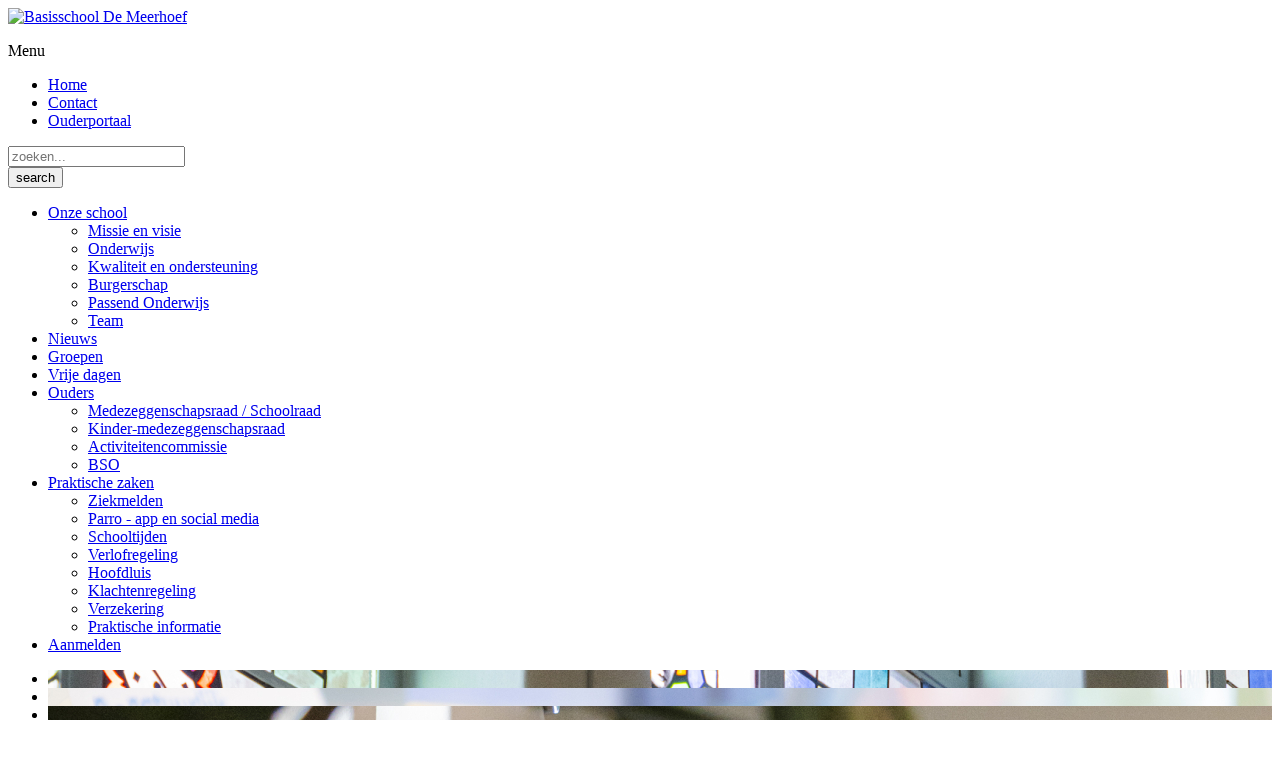

--- FILE ---
content_type: text/html; charset=UTF-8
request_url: https://www.meerhoef.nl/
body_size: 4215
content:
<!doctype html>

<!-- Webdesign and production by Dualler | web : media : support -->
<!-- Lennard van de Laar - Oirschot - The Netherlands     		 -->
<!-- web:  www.dualler.nl									     -->
<!-- e-mail: info@dualler.nl							         -->

<html lang="nl">
<head>
	<meta charset="utf-8">
	<!--[if IE]>
	<meta http-equiv='X-UA-Compatible' content='IE=edge,chrome=1'><![endif]-->
	<meta name="viewport" content="width=device-width, initial-scale=1, minimum-scale=1, maximum-scale=1, user-scalable=no">
    	<title>Basisschool De Meerhoef | Basisschool De Meerhoef</title>
                    		<meta name="robots" content="noindex, nofollow">
    
	<meta name="HandheldFriendly" content="True">
	<meta name="MobileOptimized" content="320">
	<meta name="viewport" content="width=device-width, initial-scale=1.0">
    	<link rel="stylesheet" href="https://www.meerhoef.nl/assets/css/meerhoef.css?v=2"/>
	<link rel="stylesheet" href="https://www.meerhoef.nl/assets/css/extra.css?v=3"/>
    	<link rel="icon" href="https://www.meerhoef.nl/assets/icons/favicon.png" type="image/png">
	<link rel="apple-touch-icon-precomposed" sizes="57x57" href="https://www.meerhoef.nl/assets/icons/apple-touch-icon-57x57.png" />
	<link rel="apple-touch-icon-precomposed" sizes="114x114" href="https://www.meerhoef.nl/assets/icons/apple-touch-icon-114x114.png" />
	<link rel="apple-touch-icon-precomposed" sizes="72x72" href="https://www.meerhoef.nl/assets/icons/apple-touch-icon-72x72.png" />
	<link rel="apple-touch-icon-precomposed" sizes="144x144" href="https://www.meerhoef.nl/assets/icons/apple-touch-icon-144x144.png" />
	<link rel="apple-touch-icon-precomposed" sizes="60x60" href="https://www.meerhoef.nl/assets/icons/apple-touch-icon-60x60.png" />
	<link rel="apple-touch-icon-precomposed" sizes="120x120" href="https://www.meerhoef.nl/assets/icons/apple-touch-icon-120x120.png" />
	<link rel="apple-touch-icon-precomposed" sizes="76x76" href="https://www.meerhoef.nl/assets/icons/apple-touch-icon-76x76.png" />
	<link rel="apple-touch-icon-precomposed" sizes="152x152" href="https://www.meerhoef.nl/assets/icons/apple-touch-icon-152x152.png" />

	<link rel="icon" type="image/png" href="https://www.meerhoef.nl/assets/icons/favicon-196x196.png" sizes="196x196" />
	<link rel="icon" type="image/png" href="https://www.meerhoef.nl/assets/icons/favicon-96x96.png" sizes="96x96" />
	<link rel="icon" type="image/png" href="https://www.meerhoef.nl/assets/icons/favicon-32x32.png" sizes="32x32" />
	<link rel="icon" type="image/png" href="https://www.meerhoef.nl/assets/icons/favicon-16x16.png" sizes="16x16" />
	<link rel="icon" type="image/png" href="https://www.meerhoef.nl/assets/icons/favicon-128.png" sizes="128x128" />

	<meta name="application-name" content="Stichting Veldvest;" />
	<meta name="msapplication-TileColor" content="#FFFFFF" />
	<meta name="msapplication-TileImage" content="https://www.meerhoef.nl/assets/icons/mstile-144x144.png" />
	<meta name="msapplication-square70x70logo" content="https://www.meerhoef.nl/assets/icons/mstile-70x70.png" />
	<meta name="msapplication-square150x150logo" content="https://www.meerhoef.nl/assets/icons/mstile-150x150.png" />
	<meta name="msapplication-wide310x150logo" content="https://www.meerhoef.nl/assets/icons/mstile-310x150.png" />
	<meta name="msapplication-square310x310logo" content="https://www.meerhoef.nl/assets/icons/mstile-310x310.png" />

    	<!-- HTML5 shim, for IE6-8 support of HTML5 elements -->
	<!--[if lt IE 9]>
	<script src="https://www.meerhoef.nl/assets/js/respond.min.js"></script>
	<![endif]-->
	<script src="https://use.typekit.net/bfr7jht.js"></script>
    
		<script>try {
				Typekit.load({async: true});
			} catch (e) {
			}</script>
    
	<script type="text/javascript">var websiteFolder = 'https://www.meerhoef.nl/';</script>
        
        

	</head>
<body>

<body class="front" itemscope itemtype="http://schema.org/WebPage">
<div id="wrapper">
    	<header id="header">
                <div class="menu--wrapper">
	<div class="container">
				<div
			class="logo">
			<a href="https://www.meerhoef.nl/">
				<img src="https://www.meerhoef.nl/assets/img/meerhoef/logo.png"
					alt="Basisschool De Meerhoef" />
			</a>
		</div>

				<div class="header--navigation toggle dropup">
			<p class="title icon-menu">
				<span>Menu</span>
			</p>
			<div class="block main--menu--content">
				<div class="block inner">
					<nav class="secondary--menu">
						<ul>
																					<li><a href="https://www.meerhoef.nl/" title="Home"><i class="icon-home"></i>Home</a></li>
							<li><a href="https://www.meerhoef.nl/contact/" title="Contact"><i class="icon-contact"></i>Contact</a>
							</li>
							<li><a href="https://ouders.parnassys.net/" title="Ouderportaal" target="_blank"
									class="link--child">Ouderportaal</a>
							</li>
						</ul>

												<div class="block searchbox">
							<form method="get" action="https://www.meerhoef.nl/zoeken/">
								<div class="field">
									<input type="text" name="search" placeholder="zoeken..." />
								</div>
								<div class="submit">
									<input type="submit" name="action" value="search" />
								</div>
							</form>
						</div>
					</nav>

										<nav class="main--menu">
						<ul>
															<li										class="menu--has-children"
									>
									<a href="https://www.meerhoef.nl/basisschool-de-meerhoef/"
										title="Onze school">Onze school<span
											class="submenu--toggle icon-arrow-down"></span></a>
																			<ul>
																							<li>
													<a href="https://www.meerhoef.nl/basisschool-de-meerhoef/missie-en-visie/"
														title="Missie en visie">Missie en visie</a>
													</li>
																								<li>
													<a href="https://www.meerhoef.nl/basisschool-de-meerhoef/onderwijs/"
														title="Onderwijs">Onderwijs</a>
													</li>
																								<li>
													<a href="https://www.meerhoef.nl/basisschool-de-meerhoef/kwaliteit/"
														title="Kwaliteit en ondersteuning">Kwaliteit en ondersteuning</a>
													</li>
																								<li>
													<a href="https://www.meerhoef.nl/basisschool-de-meerhoef/burgerschap/"
														title="Burgerschap">Burgerschap</a>
													</li>
																								<li>
													<a href="https://www.meerhoef.nl/basisschool-de-meerhoef/passend-onderwijs/"
														title="Passend Onderwijs">Passend Onderwijs</a>
													</li>
																								<li>
													<a href="https://www.meerhoef.nl/basisschool-de-meerhoef/team/"
														title="Team">Team</a>
													</li>
																				</ul>
														</li>
														<li>
									<a href="https://www.meerhoef.nl/nieuws/"
										title="Nieuws">Nieuws</a>
																</li>
														<li>
									<a href="https://www.meerhoef.nl/nieuws-uit-de-groepen/"
										title="Groepen">Groepen</a>
																</li>
														<li>
									<a href="https://www.meerhoef.nl/vakantierooster-studiedagen-en-afwijkende-schooltijden/"
										title="Vrije dagen">Vrije dagen</a>
																</li>
														<li										class="menu--has-children"
									>
									<a href="https://www.meerhoef.nl/ouders/"
										title="Ouders">Ouders<span
											class="submenu--toggle icon-arrow-down"></span></a>
																			<ul>
																							<li>
													<a href="https://www.meerhoef.nl/ouders/medezeggenschapsraad-schoolraad/"
														title="Medezeggenschapsraad / Schoolraad">Medezeggenschapsraad / Schoolraad</a>
													</li>
																								<li>
													<a href="https://www.meerhoef.nl/ouders/kindermedezeggenschapsraad/"
														title="Kinder-medezeggenschapsraad">Kinder-medezeggenschapsraad</a>
													</li>
																								<li>
													<a href="https://www.meerhoef.nl/ouders/activiteitencommissie-ac/"
														title="Activiteitencommissie">Activiteitencommissie</a>
													</li>
																								<li>
													<a href="https://www.meerhoef.nl/ouders/bso/"
														title="BSO">BSO</a>
													</li>
																				</ul>
														</li>
														<li										class="menu--has-children"
									>
									<a href="https://www.meerhoef.nl/praktische-zaken/"
										title="Praktische zaken">Praktische zaken<span
											class="submenu--toggle icon-arrow-down"></span></a>
																			<ul>
																							<li>
													<a href="https://www.meerhoef.nl/praktische-zaken/ziekmelden/"
														title="Ziekmelden">Ziekmelden</a>
													</li>
																								<li>
													<a href="https://www.meerhoef.nl/praktische-zaken/parro-app/"
														title="Parro - app en social media">Parro - app en social media</a>
													</li>
																								<li>
													<a href="https://www.meerhoef.nl/praktische-zaken/schooltijden/"
														title="Schooltijden">Schooltijden</a>
													</li>
																								<li>
													<a href="https://www.meerhoef.nl/praktische-zaken/verlofregeling/"
														title="Verlofregeling">Verlofregeling</a>
													</li>
																								<li>
													<a href="https://www.meerhoef.nl/praktische-zaken/hoofdluis/"
														title="Hoofdluis">Hoofdluis</a>
													</li>
																								<li>
													<a href="https://www.meerhoef.nl/praktische-zaken/klachtenregeling/"
														title="Klachtenregeling">Klachtenregeling</a>
													</li>
																								<li>
													<a href="https://www.meerhoef.nl/praktische-zaken/verzekering/"
														title="Verzekering">Verzekering</a>
													</li>
																								<li>
													<a href="https://www.meerhoef.nl/praktische-zaken/praktische-informatie/"
														title="Praktische informatie">Praktische informatie</a>
													</li>
																				</ul>
														</li>
														<li>
									<a href="https://www.meerhoef.nl/aanmelden/"
										title="Aanmelden">Aanmelden</a>
																</li>
												</ul>
					</nav>
				</div>
			</div>
		</div>
	</div>
</div>	</header>

    	<div class="banner--home flexslider">
        			<ul class="slides">
                					<li style="background-image: url('https://www.meerhoef.nl/resize-image/f1440x850-q100/meerhoef_branding_imcaphotography55.jpg');"></li>
                					<li style="background-image: url('https://www.meerhoef.nl/resize-image/f1440x850-q100/meerhoef_branding_imcaphotography14.jpg');"></li>
                					<li style="background-image: url('https://www.meerhoef.nl/resize-image/f1440x850-q100/meerhoef_branding_imcaphotography36_1.jpg');"></li>
                					<li style="background-image: url('https://www.meerhoef.nl/resize-image/f1440x850-q100/meerhoef_branding_imcaphotography47.jpg');"></li>
                			</ul>
        		<div class="banner--content">
			<div class="container">
				<div class="banner--intro" data-aos="fade-down">
					<h1>Basisschool De Meerhoef</h1>
					<h2>Welkom op onze website.</h2>
                    <p>De Meerhoef is een leerplaats, oefenplaats en speelplaats waar kinderen de kennis, vaardigheden en het (zelf)vertrouwen ontwikkelen om hun waarden en talenten in te zetten voor een verantwoordelijk en volwaardig plekje in de maatschappij.</p>
					<p><a href="https://www.meerhoef.nl/basisschool-de-meerhoef/" title="Meer over onze school" class="btn--primary">Meer over onze school</a></p>
				</div>
			</div>
		</div>
		<div class="banner--continue bounce"><a href="#middle" title="Ga verder" class="icon-arrow-continue scrollto"><span>Ga verder</span></a></div>
	</div>

    	<div id="middle">
		<div class="container">

                        				<div class="block news--home">
					<div class="block inner">
                                                    							<div class="block news--teaser--small">
								<article>
									<div class="item--image">
										<a href="https://www.meerhoef.nl/nieuws/videomeerhoef/" class="link--overlay" title="Sfeerimpressie van de school">
											<img src="https://www.meerhoef.nl/resize-image/f265x177-q100/meerhoef_branding_imcaphotography58.jpg" alt="Meerhoef hal"/>
										</a>
									</div>
									<div class="item--content">
										<div class="block inner">
											<p class="date">Maandag 17 februari 2025</p>
											<h2>
												<a href="https://www.meerhoef.nl/nieuws/videomeerhoef/" title="Sfeerimpressie van de school">
                                                    Sfeerimpressie van de school
												</a>
											</h2>
										</div>
									</div>
								</article>
							</div>
                                                    							<div class="block news--teaser--small even">
								<article>
									<div class="item--image">
										<a href="https://www.meerhoef.nl/nieuws/volg-basisschool-de-meerhoef-op-social-media/" class="link--overlay" title="Volg Basisschool de Meerhoef op social media">
											<img src="https://www.meerhoef.nl/resize-image/f265x177-q100/handen_telefoon.jpg" alt=""/>
										</a>
									</div>
									<div class="item--content">
										<div class="block inner">
											<p class="date">Dinsdag 11 februari 2025</p>
											<h2>
												<a href="https://www.meerhoef.nl/nieuws/volg-basisschool-de-meerhoef-op-social-media/" title="Volg Basisschool de Meerhoef op social media">
                                                    Volg Basisschool de Meerhoef op social media
												</a>
											</h2>
										</div>
									</div>
								</article>
							</div>
                        					</div>
				</div>
            
                        				<div class="block events--latest">
					<h3>Agenda</h3>
                                            							<div class="block item">
								<p class="date">Woensdag 28 januari 2026</p>
								<ul>
                                                                            
                                        											<li>
												<a href="https://www.meerhoef.nl/agenda/?date=2026-01-28" title="">
                                                                                                        Studiedag
                                                    												</a>
											</li>
                                                                            								</ul>
							</div>
                                                                    							<div class="block item">
								<p class="date">Vrijdag 13 februari 2026</p>
								<ul>
                                                                            
                                        											<li>
												<a href="https://www.meerhoef.nl/agenda/?date=2026-02-13" title="">
                                                                                                        Studiemiddag, leerlingen om 12.00 uur vrij
                                                    												</a>
											</li>
                                                                            								</ul>
							</div>
                                                                    							<div class="block item">
								<p class="date">Maandag 16 februari 2026</p>
								<ul>
                                                                            
                                        											<li>
												<a href="https://www.meerhoef.nl/agenda/?date=2026-02-16" title="">
                                                                                                        Voorjaarsvakantie
                                                    												</a>
											</li>
                                                                            								</ul>
							</div>
                                            					<div class="block item">
						<p class="read--more"><a href="https://www.meerhoef.nl/agenda/" title="Bekijk de volledige agenda &raquo;">Bekijk de volledige agenda &raquo;</a></p>
					</div>
				</div>
            
            			<div class="block cta--info">
				<a href="https://www.meerhoef.nl/aanmelden/" title="">
					<div>
						<h2>Uw kind aanmelden bij onze basisschool?</h2>
						<p>Meer informatie »</p>
					</div>
				</a>
			</div>
		</div>
	</div>

    	<div class="block">
		<div class="container">
			<div id="content">
				<div class="block btn--cta--wrapper">
					<a href="https://www.meerhoef.nl/upload/medialibrary/schoolgids_2025_2026.pdf" target="_blank" class="btn--cta--big btn--cta--link">
						<i class="icon-download"></i>
                        Schoolgids Basisschool De Meerhoef 2025-2026
						<span>Download hier onze schoolgids in PDF</span>
					</a>
				</div>
			</div>
		</div>
	</div>

    	<div class="block home--text">
		<div class="item--content" data-aos="fade-up">
			<div class="block inner">
                <p>Basisschool De Meerhoef is een fijne, warme en sociale school waar kinderen de ruimte hebben om zichzelf te zijn. Sterker nog, daar sturen we op. We hechten erg aan zelfstandigheid, eigenheid en richten ons samen met ouder en kind op optimale talentontwikkeling. We hebben dan ook hoge verwachtingen van elke leerling, want elk kind heeft talenten. We begeleiden onze leerlingen om die optimaal te benutten voor later. We stemmen de leerstof en instructies af op hun capaciteiten en doen samen wat samen kan, zodat onze leerlingen met en van elkaar leren.&nbsp; We vinden het ontzettend belangrijk dat iedereen op De Meerhoef zich lekker in z’n vel voelt. In de klas, op het schoolplein en in de bredere sociale omgeving. Dit geldt ook binnen ons team. En dat merk je op school.<br></p>
			</div>
		</div>
	</div>

        <footer id="footer">
	<div class="container">
        		<div class="block footer--logo">
			<img src="https://www.meerhoef.nl/assets/img/meerhoef/logo-footer.png" alt="Basisschool De Meerhoef" />
		</div>
        		<div class="block footer--contact">
			<p class="title">Contact</p>
			<p>
				<strong>Basisschool De Meerhoef</strong><br>
                Raadhuisstraat 1<br />
5503 CS  Veldhoven
			</p>
			<p>
                Telefoonnummer:<strong>040-25 34003</strong><br />				E-mailadres: <strong><a href="mailto:meerhoef@veldvest.nl">meerhoef@veldvest.nl</a></strong>
			</p>
            <p><small>Wij stellen het op prijs als u vooraf aan uw bezoek een afspraak maakt.</small></p>		</div>
                			<div class="block footer--partners">
                				<div class="partner--veldvest">
					<a href="https://www.veldvest.nl/" title="Veldvest">
						<img src="https://www.meerhoef.nl/assets/img/meerhoef/logo-oval.png" alt="Veldvest" />
					</a>
				</div>
			</div>
        		<div class="go--top bounce"><a href="#header" class="scrollto icon-arrow-top"><span>Top</span></a></div>
	</div>
</footer>
<div id="end">
	<div class="container">
		<div class="footer--copy">
			&copy; 2026 <a href="https://www.veldvest.nl/" title="Veldvest">veldvest</a>
		</div>
                                        			<nav class="footer--links">
				<ul>
                    						<li><a href="https://www.meerhoef.nl/aanmelden-kind-eren/" title="Aanmelden kind (eren)">aanmelden kind (eren)</a></li>
                    				</ul>
			</nav>
        	</div>
</div></div>

		<script src="https://www.meerhoef.nl/assets/js/jquery.js"></script>
		<script src="https://www.meerhoef.nl/assets/js/jquery.fitvids.js"></script>
		<script src="https://www.meerhoef.nl/assets/js/jquery.formvalidation.js"></script>
		<script src="https://www.meerhoef.nl/assets/js/jquery.nice-select.js"></script>
					<script src="https://www.meerhoef.nl/assets/js/aos.js"></script>
			<script src="https://www.meerhoef.nl/assets/js/jquery.swipebox.js"></script>
							<script src="https://www.meerhoef.nl/assets/js/jquery.remodal.js"></script>
				<script src="https://www.meerhoef.nl/assets/js/masonry-min.js"></script>
		<script src="https://www.meerhoef.nl/assets/js/jquery.flexslider-min.js"></script>
		<script src="https://www.meerhoef.nl/assets/js/meerhoef.js"></script>

		<link rel="stylesheet" href="https://www.meerhoef.nl/assets/css/jquery.fancybox.min.css" />
		<script src="https://www.meerhoef.nl/assets/js/jquery.fancybox.min.js"></script>

		<script src="https://www.meerhoef.nl/assets/js/main.js"></script>
		
        
		
        	</body>
</html>
